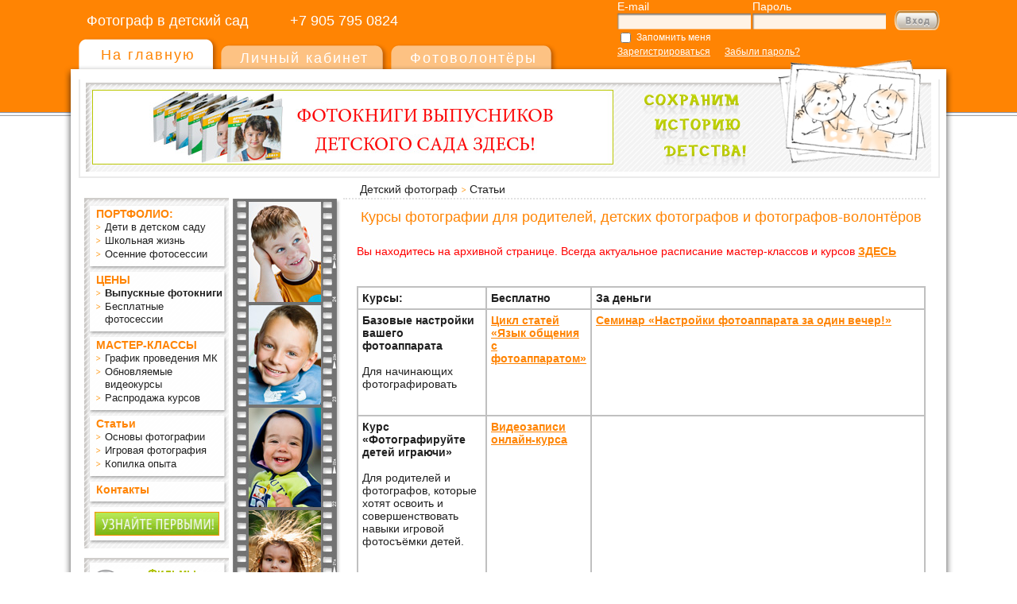

--- FILE ---
content_type: text/html; charset=utf-8
request_url: https://igorgubarev.ru/index.php?rub=68
body_size: 25092
content:
<!DOCTYPE html PUBLIC "-//W3C//DTD XHTML 1.1//EN" "http://www.w3.org/TR/xhtml11/DTD/xhtml11.dtd">
<html xmlns="http://www.w3.org/1999/xhtml">
<head>
	<meta http-equiv="Content-Type" content="text/html; charset=utf-8" />
	<link rel="stylesheet" href="/template/css/all.css" type="text/css" />
	<link rel="icon" href="/template/favicon.ico" type="image/x-icon">
	<link rel="shortcut icon" href="/template/favicon.ico" type="image/x-icon">
	
<title>Курсы фотографии в Москве и выездные мастер-классы для родителей, детских фотографов и фотографов-волонтёров</title>
<meta name="keywords" content="Курсы фотографии, мастер-класс, обучение фотографии">
<meta name="description" content="Семинары детского фотографа для родителей и профессиональных фотографов">

	<script language="JavaScript"> 
		function proverka(){
			valid = true;
			if (!document.com.T1.value||!document.com.T3.value||!document.com.T3.value) {
         			alert ('Не заполненые поля: "Ваш имя", или "Ваш комментарий", или "Код подтверждения".');
          			valid = false;
			}else{
				if (document.com.T4.value != document.com.kd_pd.value) {
         				alert ('Неверно введён код подтверждения');
          				valid = false;
				}
			}
			return valid;
		};
	</script>
</head>
<body >
<div class="w1">
<div class="w2">
	<div id="wrapper">
		<div id="header">
			<div class="slogan-holder">Фотограф в детский сад <span>+7 905 795 0824</span></div>
				
		<form  method="POST" action="" class="head-login">
			<fieldset>
				<div class="row">
					<div class="col">
						<label>E-mail</label>
						<div class="input-holder">
							<input type="text" name="auth_user" />
						</div>
					</div>
					<div class="col">
						<label>Пароль</label>
						<div class="input-holder">
							<input type="password" name="auth_pw" />
						</div>
					</div>
					<div class="col">
						<input type="submit" value="" class="join-btn" />
						
					</div>
				</div>
				<div class="row mark2">
					<input id="lbl01" type="checkbox" name="ZP" name="checkbox" />
					<label for="lbl01" class="mark1">Запомнить меня</label>
				</div>
				<div class="row mark2">
					<div class="col">
						<a class="mark1" href="/user_room/authenticate_security.php?reg=1">Зарегистрироваться</a>
					</div>
					<div class="col">
						<a class="mark1" href="/user_room/authenticate_security.php?restore=ok">Забыли пароль?</a>
					</div>
				</div>
			</fieldset>
		</form>
				<ul id="nav">
				<li class="active"><a href="/"><span>На главную</span></a></li>
				<li><a href="/user_room/"><span>Личный кабинет</span></a></li>
				<li><a href="/fotovolontery/"><span>Фотоволонтёры</span></a></li>
			</ul>
			<strong class="logo"><a href="/">Сохраним историю детства</a></strong>
		</div>
		<div id="main">
			<div class="ads-main">
			<div class="ads-halder">
				<div class="ads-frame shadow">
					<div class="ads"><a href="https://igorgubarev.ru/portfolio/?id=100"><img border="0" src="https://igorgubarev.ru/template/images/banner_shapka_fotoknigi.jpg?1" width="656" height="94" alt="Примеры выпускных альбомов для детского фотографа Игоря Губарева."></a></div>
				</div>
			</div>
			</div>
			<ul class="breadcrumbs">
				<li><a href="/">Детский фотограф</a></li>
				<li>Статьи</li>
			</ul>
			<div id="sidebar">
				<ul class="menu boxshadow shadow">
					<li>
						<div class="t"></div>
						<div class="c">
							<div class="content">
								<span class="title-menu">ПОРТФОЛИО:</span>
								<ul>
									<li><a href="/portfolio/?id=2025">Дети в детском саду</a></li>
									<li><a href="/portfolio/?id=2026">Школьная жизнь</a></li>
									<li><a href="/portfolio/?id=2027">Осенние фотосессии</a></li>
								</ul>
							</div>
						</div>
						<div class="b"></div>
					</li>
					<li>
						<div class="t"></div>
						<div class="c">
							<div class="content">
								<span class="title-menu">ЦЕНЫ</span>
								<ul>
									<li><a href="https://историядетства.рф/#albums"><b>Выпускные фотокниги</b></a></li>
									<li><a href="/index.php?rub=160">Бесплатные фотосессии</a></li>
									<!--<li><a href="/articles.php?st=3">Психология общения</a></li>-->
									
									
								</ul>
							</div>
						</div>
						<div class="b"></div>
					</li>
					<li>
						<div class="t"></div>
						<div class="c">
							<div class="content">
								<span class="title-menu">МАСТЕР-КЛАССЫ</span>
								<ul>
									
									<li><a href="/index.php?rub=124">График проведения МК</a></li>
									<li><a href="/seminar.php?vs=2">Обновляемые видеокурсы</a></li>
									<li><a href="/index.php?rub=248">Распродажа курсов</a></li>
								</ul>
							</div>
						</div>
						<div class="b"></div>
					</li>
					<li>
						<div class="t"></div>
						<div class="c">
							<div class="content">
								<span class="title-menu">Статьи</span>
								<ul>
									<li><a href="/articles.php?st=1">Основы фотографии</a></li>
									<li><a href="/articles.php?st=2">Игровая фотография</a></li>
									<!--<li><a href="/articles.php?st=3">Психология общения</a></li>-->
									<li><a href="/articles.php?st=4">Копилка опыта</a></li>
									
								</ul>
							</div>
						</div>
						<div class="b"></div>
					</li>
					<li>
						<div class="t"></div>
						<div class="c">
							<div class="content">
								<a href="/contacts.php">Контакты</a>
							</div>
						</div>
						<div class="b"></div>
					</li>
					<li>
						<div class="t"></div>
						<div class="c">
							<div style="margin-left:8px;">
								<a href="/user_room/authenticate_security.php?reg=1"><img border="0" src="/template/images/rassylka.jpg" width="157" height="30"></a>
							</div>
						</div>
						<div class="b"></div>
					</li>
				</ul><!--menu end-->
				
				<!--место для поисковой формы-->
				
				<ul class="submenu shadow boxshadow">
					<li>
						<div class="t"></div>
						<div class="c">
							<div class="content">
								<a target="_blank" href="https://videodeti.ru/">
									<span class="img-holder">
										<span class="img-holder-box">
											<img src="/template/images/video.png" width="74" height="62" alt="image description" />
										</span>
									</span>
									<span class="title">Фильмы детям</span>
									<span class="readmore">Подробнее</span>
								</a>
							</div>
						</div>
						<div class="b"></div>
					</li>
				</ul>
			</div>
			<div class="plenka">&nbsp;</div>
			<div id="content">
			
				<div class="textbox box">
					<h1>Курсы фотографии для родителей, детских фотографов и фотографов-волонтёров</h1>
					<p><span style="color: rgb(255, 0, 0);"><br />Вы находитесь на архивной странице. Всегда актуальное расписание мастер-классов и курсов</span> <b><a href="/index.php?rub=124">ЗДЕСЬ</a></b></p> <p>&nbsp;</p> <table width="100%" cellspacing="0" cellpadding="5" border="1" bordercolor="#C0C0C0">   <tbody>     <tr>       <td align="left" valign="top"><b>Курсы:</b></td>       <td align="left" valign="top"><b>Бесплатно</b></td>       <td align="left" valign="top"><b>За деньги</b></td>     </tr>     <tr>       <td align="left" valign="top"><b>Базовые настройки вашего фотоаппарата<br /></b><br />Для начинающих фотографировать                                                                        <p>&nbsp;</p></td>       <td align="left" valign="top"><b> <a href="/index.php?rub=50">Цикл статей «Язык общения 		с фотоаппаратом»</a></b></td>       <td align="left" valign="top"><b> <a href="/index.php?rub=157">Семинар «Настройки 		фотоаппарата за один вечер!»</a></b></td>     </tr>     <tr>       <td align="left" valign="top"><b>Курс «Фотографируйте детей играючи»<br /></b><br />Для родителей и фотографов, которые хотят освоить и совершенствовать 		навыки игровой фотосъёмки детей.                                                                                <p>&nbsp;</p></td>       <td align="left" valign="top"><b> <a href="/index.php?rub=117">Видеозаписи онлайн-курса</a></b>         <p>&nbsp;</p></td>       <td align="left" valign="top">&nbsp;</td>     </tr>     <tr>       <td align="left" valign="top"><b>Интенсив-курс «Фотосъёмка детей как 		бизнес»<br /></b><br />Для профессиональных фотографов и всех, кто хочет стать 		востребованным и хорошооплачиваемым детским фотографом                                                                <p>&nbsp;</p></td>       <td align="left" valign="top"><br /></td>       <td align="left" valign="top"><b>-		<a href="/index.php?rub=145">Видезапись онлайн-курса</a></b>         <p> <b><br />- Мастер класс&nbsp;</b><b><a href="/index.php?rub=181">«Практика игровой фотосъёмки детей»</a>.&nbsp;</b><span style="color: rgb(255, 0, 0);"><b>Никакой говорильни!</b></span> Весь мастер-класс показываю как снимать базовые сюжеты + сами практикуетесь. Вся теория переносится на самостоятельное обучение через просмотр видеокурса<b>&nbsp;</b><b><a href="/index.php?rub=145">«Фотосъёмка детей как бизнес»</a>. Всем участникам мастер-класса доступ к видеокурсу предоставляется бесплатно (сразу после бронирования места на МК).</b></p></td>     </tr>     <tr>       <td align="left" valign="top"><b>Для фотографов-волонтёров, 		фотографирующих детей в детских домах и домах ребенка.<br /></b><br />Для всех желающих принять участие в проекте «Территория без сирот» 		(фотосъёмка детей для анкет на усыновление)                                                                        <p>&nbsp;</p></td>       <td align="left" valign="top"><b> <a href="/index.php?rub=96">Видеозапись семинара 		(Москва, 2012)</a></b>         <p><b> <br /><a href="/index.php?rub=70">Видеозапись семинара 		(Москва, 2010)</a></b></p></td>       <td align="left" valign="top"><b>Нет и не планируется</b></td>     </tr>   </tbody> </table>
	<p style="margin-top:20px; text-align: center; color:#ff9900; font-weight: bold;">Друзья, спасибо за перепост в социальных сетях! А вот кнопочки:)</p>
	<script type="text/javascript" src="//yandex.st/share/share.js" charset="utf-8"></script>
	<div style="text-align: center;" class="yashare-auto-init" data-yashareL10n="ru" data-yashareQuickServices="yaru,vkontakte,facebook,twitter,odnoklassniki,moimir,gplus" data-yashareTheme="counter"></div>
				</div>
				
		<div class="comentbox box">
					<h2>Вы можете оставить комментарий, задать вопрос автору или поделиться своими идеями, заполнив эту форму:</h2>
					<form method="POST" name="com" class="coments" onsubmit="return proverka();">
						<fieldset>
							<div class="row">
								<label>Ваше имя:</label>
								<div class="input-box">
									<div class="input-frame">
										<div class="input-holder shadow">
											<input type="text" name="T1" value="" />
										</div>
									</div>
									<span class="description">Можно вымышленное</span>
								</div>
							</div>
							<div class="row">
								<label>Ваш e-mail:</label>
								<div class="input-box">
									<div class="input-frame">
										<div class="input-holder shadow">
											<input type="text" name="T2" value="" />
										</div>
									</div>
										<span>* заполнять НЕ обязательно</span>
									<span class="description">Будет доступен только автору сайта, необходим только в том случае, если Вы хотите получить ответ на своё сообщение</span>
								</div>
							</div>
							<div class="row">
								<label>Ваш комментарий:</label>
								<div class="input-box">
									<div class="input-frame">
										<div class="textarea-holder shadow">
											<textarea name="T3" cols="30" rows="5"></textarea>
										</div>
									</div>
								</div>
							</div>
							<div class="row">
								<label>Введите код:</label>
								<div class="capcha-img">
									<img src="/_module_site/captcha/captcha.php?kod=4618" width="91" height="34" alt="image description" />
								</div>
								<div class="capcha-box">
									<div class="input-frame">
										<div class="capcha-holder shadow">
											<input type="text" name="T4" />
											<input type="hidden" name="kd_pd" value="4618">
										</div>
									</div>
								</div>
								<div class="btn-holder">
									<input type="submit" name="KM" value="Оставить комментарий" class="btn" />
								</div>
							</div>
						</fieldset>
					</form>
					<div class="coments-list-holder">
						<div class="staple">&nbsp;</div>
						<div class="t"></div>
						<div class="c">
							<div class="content">
								<ul class="coments-list">
									
		<li>
			<span class="name" style="float:right;">01.04.2015</span>
			<span class="name">Татка</span>
			<div class="textbox">Игорь, скажите пожалуйста, не планируете ли вы в ближайшее время провести очередной вебинар? Спасибо заранее за ответ.</div>
		</li>
	
		<li>
			<span class="name" style="float:right;">26.03.2015</span>
			<span class="name">Анастасия</span>
			<div class="textbox">мне очень интересно узнать азы фотосъемки детей как бизнес и фотографа-волонтера, Очень хочется научиться, как Вы правильно написали: фотографировать и навсегда прекратить &quot;щёлкать&quot;. А за одно понять смогу ли я стать настоящим фотографом или так и останусь любителем))) и когда можно подъехать узнать о данных курсов.Заранее спасибо за внимание.</div>
		</li>
	
		<li>
			<span class="name" style="float:right;">06.06.2014</span>
			<span class="name">Светлана</span>
			<div class="textbox">когда будете проводить онлайн курсы? очень хочется поучиться вас</div>
		</li>
	
		<li>
			<span class="name" style="float:right;">15.11.2013</span>
			<span class="name">Елена</span>
			<div class="textbox">Игорь, добрый день!
Меня интересует Ваш курс &quot;Для фотографов-любителей&quot;. Подскажите пожалуйста когда он будет проводится в Москве, как на него можно записаться, и какова его стоимость.
Очень хочется научиться, как Вы правильно написали: фотографировать и навсегда прекратить &quot;щёлкать&quot;. А за одно понять смогу ли я стать настоящим фотографом или так и останусь любителем)))
Заранее спасибо за внимание.</div>
		</li>
	
		<li>
			<span class="name" style="float:right;">07.05.2013</span>
			<span class="name">Инесса</span>
			<div class="textbox">Игорь, Вы планируете приезд в Омск? Есть ли в Омске фотографы волонтеры? Если есть - то как с ними связаться?</div>
		</li>
	
		<li>
			<span class="name" style="float:right;">01.04.2013</span>
			<span class="name">Сергей</span>
			<div class="textbox">Если планируете приехать в Киев, то когда?</div>
		</li>
	
		<li>
			<span class="name" style="float:right;">17.05.2012</span>
			<span class="name">Ирина</span>
			<div class="textbox">Добрый день!Планируется ли семинар в Уфе?</div>
		</li>
	
		<li>
			<span class="name" style="float:right;">10.04.2012</span>
			<span class="name">Елена</span>
			<div class="textbox">А как можно стать волонтером?</div>
		</li>
	
		<li>
			<span class="name" style="float:right;">10.04.2012</span>
			<span class="name">Елена</span>
			<div class="textbox">Добрый день, Игорь! Есть огромное желание посетить Ваш курс-интенсив для практикующих фотографов. Когда и где он будет проходить в Москве? Что нужно сделать, чтобы попасть на него в ближайшее время? Прямо скопировала предыдуший вопрос :-))</div>
		</li>
	
		<li>
			<span class="name" style="float:right;">01.03.2012</span>
			<span class="name">Евгения Лондкевич</span>
			<div class="textbox">Игорь, еще раз здравствуйте. Искала, - где бы можно было "высказаться по теме", решила что на сайте будет уместнее. Я всё про "своих баранов", по школьную фотосъемку. Пока обрабатываю материал и верстаю книги, хотела бы поделиться находкой, или, скорее, удачным спонтанным. Снимала 9-тиклассников, довольно быстро "развела" одного неприметного парнишку на фото-тему, мы довольно продуктивно пообщались с ним по поводу "фотиков, цен, тушек, стёкол". Он был ошарашен сначала тем, что я вообще взялась с ним это всё бурно обсуждать, а потом "вошел во вкус", и через некоторое время я решилась дать ему "побаловаться" свою вторую камеру, мол, пока не нужна. У парня в зобу дыханье спёрло, но камера осталась цела, и им были сделаны такие кадры, которые я бы не смогла снять никак))) Так что риск оправдан был, я считаю. Ну вот, мысль донесена. С нетерпением жду следующих ВЕБинаров в записи. Евгения. Дальневосточный г. Благовещенск.</div>
		</li>
	
		<li>
			<span class="name">&nbsp;</span>
			<div class="textbox"><a href="/arhiv_comment.php?p1=1&p2=2&p3=68">Архив комментариев к этой странице</a></div>
		</li>
	
								</ul>
							</div>
						</div>
						<div class="b"></div>
					</div>
		</div>
<div class="textbox box" style="text-align:center">

		<a href="http://yandex.ru/cy?base=0&amp;host=igorgubarev.ru"><img src="http://www.yandex.ru/cycounter?igorgubarev.ru" width="88" height="31" alt="Индекс цитирования" border="0" /></a>&nbsp;
		<!-- Yandex.Metrika informer --> <a href="https://metrika.yandex.ru/stat/?id=39864075&amp;from=informer" target="_blank" rel="nofollow"><img src="https://informer.yandex.ru/informer/39864075/3_0_FFFFFFFF_EFEFEFFF_0_pageviews" style="width:88px; height:31px; border:0;" alt="Яндекс.Метрика" title="Яндекс.Метрика: данные за сегодня (просмотры, визиты и уникальные посетители)" class="ym-advanced-informer" data-cid="39864075" data-lang="ru" /></a> <!-- /Yandex.Metrika informer --> <!-- Yandex.Metrika counter --> <script type="text/javascript"> (function (d, w, c) { (w[c] = w[c] || []).push(function() { try { w.yaCounter39864075 = new Ya.Metrika({ id:39864075, clickmap:true, trackLinks:true, accurateTrackBounce:true, webvisor:true }); } catch(e) { } }); var n = d.getElementsByTagName("script")[0], s = d.createElement("script"), f = function () { n.parentNode.insertBefore(s, n); }; s.type = "text/javascript"; s.async = true; s.src = "https://mc.yandex.ru/metrika/watch.js"; if (w.opera == "[object Opera]") { d.addEventListener("DOMContentLoaded", f, false); } else { f(); } })(document, window, "yandex_metrika_callbacks"); </script> <noscript><div><img src="https://mc.yandex.ru/watch/39864075" style="position:absolute; left:-9999px;" alt="" /></div></noscript> <!-- /Yandex.Metrika counter -->
				
		&nbsp;
		<script id="top100Counter" type="text/javascript" src="https://scounter.rambler.ru/top100.jcn?4446132"></script>
<noscript>
<a href="http://top100.rambler.ru/navi/4446132/">
<img src="https://scounter.rambler.ru/top100.cnt?4446132" alt="Rambler's Top100" border="0" />
</a>

</noscript>
        &nbsp;
		
		<!-- Rating@Mail.ru counter -->
		<script type="text/javascript">
		var _tmr = window._tmr || (window._tmr = []);
		_tmr.push({id: "2818522", type: "pageView", start: (new Date()).getTime()});
		(function (d, w, id) {
		  if (d.getElementById(id)) return;
		  var ts = d.createElement("script"); ts.type = "text/javascript"; ts.async = true; ts.id = id;
		  ts.src = (d.location.protocol == "https:" ? "https:" : "http:") + "//top-fwz1.mail.ru/js/code.js";
		  var f = function () {var s = d.getElementsByTagName("script")[0]; s.parentNode.insertBefore(ts, s);};
		  if (w.opera == "[object Opera]") { d.addEventListener("DOMContentLoaded", f, false); } else { f(); }
		})(document, window, "topmailru-code");
		</script><noscript><div style="position:absolute;left:-10000px;">
		<img src="//top-fwz1.mail.ru/counter?id=2818522;js=na" style="border:0;" height="1" width="1" alt="Рейтинг@Mail.ru" />
		</div></noscript>
		<!-- //Rating@Mail.ru counter -->
		<!-- Rating@Mail.ru logo -->
		<a href="http://top.mail.ru/jump?from=2818522">
		<img src="//top-fwz1.mail.ru/counter?id=2818522;t=257;l=1" 
		style="border:0;" height="31" width="38" alt="Рейтинг@Mail.ru" /></a>
		<!-- //Rating@Mail.ru logo -->
		
		&nbsp;
		
		<!--LiveInternet counter--><script type="text/javascript">document.write("<a href='//www.liveinternet.ru/click' target=_blank><img src='//counter.yadro.ru/hit?t22.1;r" + escape(document.referrer) + ((typeof(screen)=="undefined")?"":";s"+screen.width+"*"+screen.height+"*"+(screen.colorDepth?screen.colorDepth:screen.pixelDepth)) + ";u" + escape(document.URL) +";h"+escape(document.title.substring(0,80)) +  ";" + Math.random() + "' border=0 width=88 height=31 alt='' title='LiveInternet: показано число просмотров за 24 часа, посетителей за 24 часа и за сегодня'><\/a>")</script><!--/LiveInternet-->

		<br>
		
		<a href="/prev.php">Карта фотогалерей</a>
</div>		
				
			</div>
		</div><!--main end-->
		<div id="footer">
			<p align="center"><a target="_blank" href="http://sharykina.com/"><img border="0" src="/template/images/desing_by_sharykina.jpg" alt="Дизайн сайта Шарыкина Ольга, 2012 г."></a></p>
		</div>
	</div><!--wrapper end-->
</div>
</div>
</body>
</html>